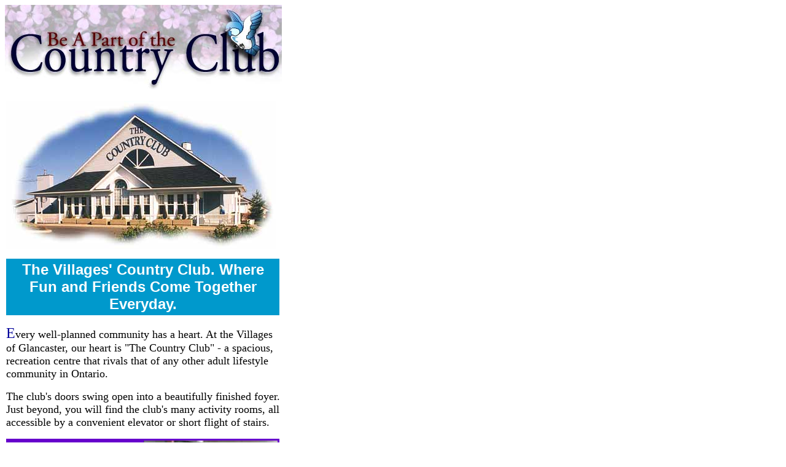

--- FILE ---
content_type: text/html
request_url: https://gwalker.ca/glancaster/club.html
body_size: 6457
content:
<HTML>  
<HEAD>
  <META NAME="GENERATOR" CONTENT="Adobe PageMill 3.0 Mac">
  <TITLE>Glancaster Country Club</TITLE>
</HEAD>
<BODY BGCOLOR="#ffffff" LINK="#ffffff" ALINK="#ff0000" VLINK="#ffff00">

<IMG SRC="images/clubhd.jpg" WIDTH="451" HEIGHT="138" ALIGN="BOTTOM"
BORDER="0" NATURALSIZEFLAG="3">

<P>
<TABLE WIDTH="450" BORDER="0" CELLSPACING="2" CELLPADDING="0">
  <TR> 
    <TD WIDTH="100%"> 
      <P><FONT COLOR="#0099cc" SIZE="+1" FACE="Times"><IMG SRC="images/clubhouse.jpg"
      WIDTH="440" HEIGHT="241" ALIGN="BOTTOM" BORDER="0" NATURALSIZEFLAG="3"></FONT></P>
      <P> 
      <TABLE WIDTH="445" BORDER="0" CELLSPACING="0" CELLPADDING="4"
      HEIGHT="47">
        <TR> 
          <TD WIDTH="100%" BGCOLOR="#0099cc" HEIGHT="46"> 
            <P> 
              <CENTER>
                <B><FONT COLOR="#ffffff" SIZE="+2" FACE="Arial">The Villages' 
                Country Club. Where Fun and Friends Come Together Everyday.</FONT></B> 
              </CENTER>
          </TD>
        </TR>
      </TABLE>
      <p></P>
      <P><FONT COLOR="#000099" SIZE="+2" FACE="Times">E</FONT><FONT
       SIZE="+1" FACE="Times">very well-planned community has a heart. At the 
        Villages of Glancaster, our heart is &quot;The Country Club&quot; - a 
        spacious, recreation centre that rivals that of any other adult lifestyle 
        community in Ontario.</FONT></P>
      <P><FONT SIZE="+1" FACE="Times">The club's doors swing open into a beautifully 
        finished foyer. Just beyond, you will find the club's many activity rooms, 
        all accessible by a convenient elevator or short flight of stairs.</FONT></P>
      <P> 
      <TABLE WIDTH="445" BORDER="0" CELLSPACING="0" CELLPADDING="3">
        <TR> 
          <TD WIDTH="100%" BGCOLOR="#6600cc" ALIGN="RIGHT"> 
            <P><FONT SIZE="+1" FACE="Times"><IMG SRC="images/club-06.jpg"
            WIDTH="218" HEIGHT="152" ALIGN="RIGHT" BORDER="0" NATURALSIZEFLAG="0"></FONT></P>
            <P><B><FONT COLOR="#ffffff" SIZE="+4" FACE="Arial">The Heart <BR>
              of the Club </FONT></B> 
          </TD>
        </TR>
      </TABLE>
      <p></P>
      <P><FONT COLOR="#000099" SIZE="+3" FACE="Times"><IMG SRC="images/club-03.jpg"
      WIDTH="204" HEIGHT="127" ALIGN="LEFT" BORDER="0" NATURALSIZEFLAG="3">T</FONT><FONT
       COLOR="#000000" SIZE="+1" FACE="Times">he club's centrepiece is the Great 
        Hall with room for more than 200 people, it is the venue for Glancaster 
        community gatherings. Its design incorporates a stage where The Residents 
        Theatre Group make regular performances.</FONT></P>
      <P><FONT COLOR="#000000" SIZE="+1" FACE="Times">Other Great Hall activities 
        include aerobic classes, indoor shuffleboard, badminton, sing-along's 
        and gatherings in the entertainment room with its own projection TV and 
        VCR. There's even a full-sized kitchen to make quick snacks and a wall 
        of windows overlooking the pool below.</FONT></P>
      <P><FONT SIZE="+1" FACE="Times"><IMG SRC="images/club-08.jpg"
      WIDTH="184" HEIGHT="133" ALIGN="RIGHT" BORDER="0" NATURALSIZEFLAG="3"></FONT><FONT
       COLOR="#000000" SIZE="+1" FACE="Times">Downstairs you'll find the Residents' 
        Lounge, a spacious room, comfortably furnished with a fireplace and big 
        screen TV, as well as a reading room which enjoys a great view of the 
        pool.</FONT></P>
      <P><FONT COLOR="#000000" SIZE="+1" FACE="Times">Leading into 'The Club's' 
        pool are change rooms and his n' hers saunas. There is a heated indoor 
        pool and a hot tub for those who just wish to relax.<BR>
        In addition, 'The Club' features a billiards room, a shuffleboard table, 
        an arts &amp; crafts room, a Craft Shoppe, a games room with dart boards 
        and card tables, plus a well-equipped exercise room with everything from 
        tread mills to rowing machines.</FONT></P>
      <P><FONT COLOR="#000000" SIZE="+1" FACE="Times">The pool opens into a large, 
        interlocking brick sun deck, with lounge chairs, tables and umbrellas, 
        and gas BBQ'S. It's the venue for all the Village's outdoor parties.</FONT></P>
      <P><FONT SIZE="+1" FACE="Times"><IMG SRC="images/club-15.jpg"
      WIDTH="195" HEIGHT="132" ALIGN="LEFT" BORDER="0" NATURALSIZEFLAG="3"></FONT><FONT
       COLOR="#000000" SIZE="+1" FACE="Times">Amidst the landscaped grounds which 
        surround the Clubhouse are two tennis courts, shuffleboard and a putting 
        green.</FONT></P>
      <P><FONT COLOR="#000000" SIZE="+1" FACE="Times">And just think of it, with 
        the Villages of Glancaster looking after all the chores you'll have plenty 
        of time to really enjoy The Country Club and all the benefits a genuine 
        condominium lifestyle affords!<BR>
        </FONT></P>
      <P> 
      <CENTER>
        <TABLE WIDTH="420" BORDER="0" CELLSPACING="0" CELLPADDING="2"
      HEIGHT="57">
          <TR> 
            <TD WIDTH="100%" BGCOLOR="#000033" HEIGHT="36"> 
              <P> 
                <CENTER>
                  <font color="#ffffff" face="Arial" size="-1">&nbsp;</font><font size="-1"><b><font
             face="Arial"><a href="communit.html">COMMUNITY</a></font><font
             color="#ffffff" face="Arial"> | </font><font face="Arial"><a
            href="club.html">THE COUNTRY CLUB</a></font><font color="#ffffff"
             face="Arial"> | </font><font face="Arial"><a href="homes.html">HOMES</a></font></b><font color="#FFFFFF"> 
                  | <b><font face="Arial, Helvetica, sans-serif"><a href="news.html">NEWSLETTER</a></font></b></font><br>
                  <b><font face="Arial"><a href="features.html">FEATURES</a></font><font
             color="#ffffff" face="Arial"> | </font><font face="Arial"><a
            href="location.html">LOCATION</a></font><font color="#ffffff"
             face="Arial"> | </font><font face="Arial"><a href="guest.html">GUEST 
                  BOOK</a></font></b> </font> 
                </CENTER>
            </TD>
          </TR>
          <TR> 
            <TD HEIGHT="20" ALIGN="CENTER"><B><FONT SIZE="+1" FACE="Times">To 
              Contact us call </FONT><FONT SIZE="+1" FACE="Times"><BR>
              TOLL FREE </FONT><FONT COLOR="#990000" SIZE="+1" FACE="Times">1-888-777-9181</FONT></B></TD>
          </TR>
        </TABLE>
      </CENTER>
    </TD>
  </TR>
</TABLE>

</BODY>
</HTML>
